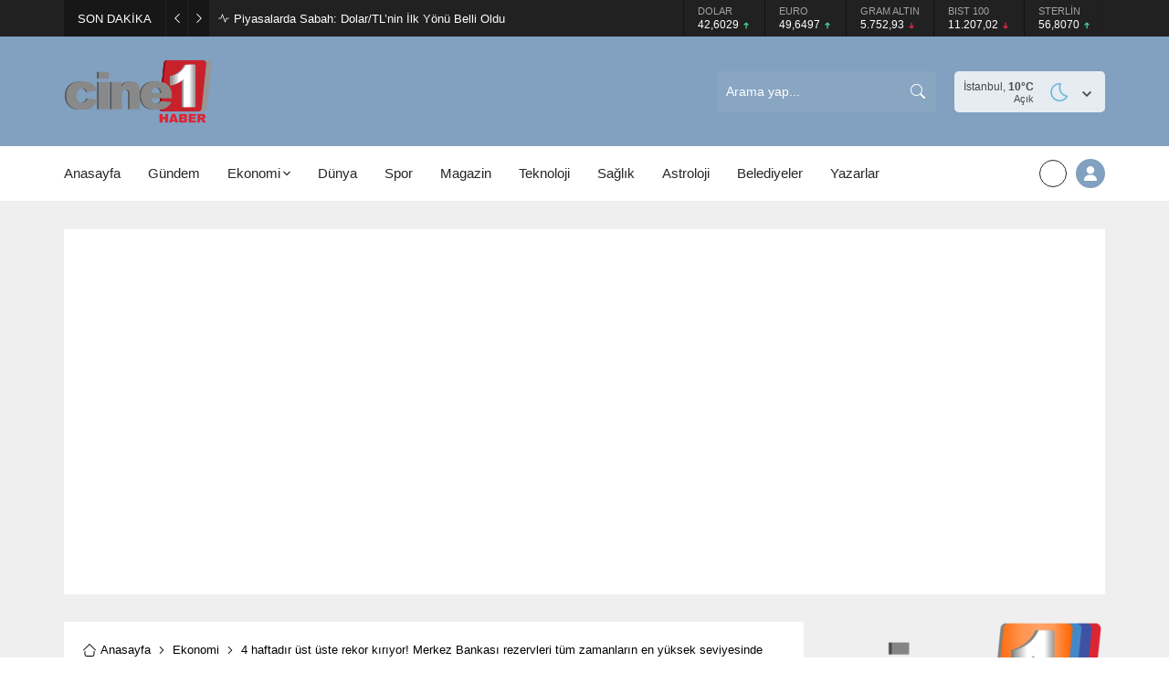

--- FILE ---
content_type: text/html; charset=UTF-8
request_url: https://cine1haber.com/wp-admin/admin-ajax.php
body_size: -147
content:
{"data":24}

--- FILE ---
content_type: text/html; charset=UTF-8
request_url: https://cine1haber.com/wp-admin/admin-ajax.php
body_size: -96
content:
{"data":{"76019":"6","76007":"8","75976":"9","75952":"10","75910":"22","75875":"13","75854":"10","75777":"8"}}

--- FILE ---
content_type: text/html; charset=UTF-8
request_url: https://cine1haber.com/wp-admin/admin-ajax.php
body_size: -138
content:
{"data":{"57729":0}}

--- FILE ---
content_type: text/html; charset=utf-8
request_url: https://www.google.com/recaptcha/api2/aframe
body_size: 269
content:
<!DOCTYPE HTML><html><head><meta http-equiv="content-type" content="text/html; charset=UTF-8"></head><body><script nonce="7mHWJSxHxHZJdyQIBUsgQA">/** Anti-fraud and anti-abuse applications only. See google.com/recaptcha */ try{var clients={'sodar':'https://pagead2.googlesyndication.com/pagead/sodar?'};window.addEventListener("message",function(a){try{if(a.source===window.parent){var b=JSON.parse(a.data);var c=clients[b['id']];if(c){var d=document.createElement('img');d.src=c+b['params']+'&rc='+(localStorage.getItem("rc::a")?sessionStorage.getItem("rc::b"):"");window.document.body.appendChild(d);sessionStorage.setItem("rc::e",parseInt(sessionStorage.getItem("rc::e")||0)+1);localStorage.setItem("rc::h",'1765387854088');}}}catch(b){}});window.parent.postMessage("_grecaptcha_ready", "*");}catch(b){}</script></body></html>

--- FILE ---
content_type: application/javascript
request_url: https://static.cdn.pixad.com.tr/dist/gpt.min.js?id=NID-7990642537
body_size: 220
content:
(function(a){"use strict";const b={alias:"pixad",static:{pixad:{host:["pixad.com.tr"],adomain:"pixad.com.tr",prefix:"px",serviceUrl:"https://ssp-service.pixad.com.tr",networkId:5132556216},admatic:{host:["admatic.com.tr","localhost"],adomain:"admatic.com.tr",prefix:"adm",serviceUrl:"https://ssp-service.admatic.com.tr",networkId:6935030872},monetixads:{host:["monetixads.com"],adomain:"monetixads.com",prefix:"mix",class:"",serviceUrl:"https://ssp-service.monetixads.com",networkId:6336424404}}},c=function(){const a=function(){return(0|65536*(1+Math.random())).toString(16).substring(1)};return"INS_"+(a()+a()+"-"+a()+"-"+a()+"-"+a()+"-"+a()+a()+a())};let d="";if(window.self!==window.top&&!window?.AMP_CONTEXT_DATA)d=window?.top?.location?.host.replace("www.","")??window?.context?.location?.host.replace("www.","");else if(window?.AMP_CONTEXT_DATA){let a=new URL(window?.AMP_CONTEXT_DATA?.location?.href),b=a?.host;b=b.replace("www.","")}else d=window?.location?.host.replace("www.","");for(const c in b.static)b.static[c].host.forEach(d=>{-1!=a.currentScript.src.indexOf(d)&&(b.alias=c)});const e=new URLSearchParams(a.currentScript.src.split("?")[1]),f=e.get("id")?.replace("NID-","");window?.googletag&&googletag?.cmd&&googletag.cmd.push(function(){googletag.pubads().addEventListener("slotRenderEnded",function(c){c.slot;if(c.isEmpty&&1<c.slot.getSizes()[0].width&&"multiplayer_skin_dsk-1"!=c.slot?.getSlotElementId()){const e=c.slot.getSizes()[0].width,g=0==c.slot.getSizes()[0].height?parseInt(e/2):c.slot.getSizes()[0].height;let h;const a=document.querySelector(`#${c.slot.getSlotElementId()}`);h=document.createRange().createContextualFragment(`<ins data-publisher="${b.static[b.alias].prefix}-pub-${f}" data-ad-model="backfill" data-ad-slot="backfill" data-ad-refresh="false" data-ad-network="${d.replaceAll(".","-")}"  data-ad-size="[[${e}, ${g}]]" class="${b.static[b.alias].prefix}-ads-area"><script type="text/javascript" src="https://static.cdn.${b.static[b.alias].adomain}/showad/showad.min.js"><\/script></ins>`),a&&(a.innerHTML="",a.style.display="block",a.append(h),console.info("google adm backfill",`${e}x${g}`))}})});setInterval(function(){document.querySelectorAll("ins.adsbygoogle").forEach(e=>{let a=e.dataset.adWidth||e.style.width.replace("px","")||e.clientWidth,g=e.dataset.adHeight||e.style.height.replace("px","")||e.clientHeight;if(a=a&&0!=a?parseInt(a):parseInt(g/2),g=g&&0!=g?parseInt(g):parseInt(a/2),!e.dataset?.adPixad&&"done"==e.dataset.adsbygoogleStatus&&"unfilled"==e.dataset.adStatus&&0!=a){console.info("");let h;e.innerHTML="",e.dataset.adPixadReservedId=c(),e.dataset.adPixad="reserved",h=document.createRange().createContextualFragment(`<ins data-publisher="${b.static[b.alias].prefix}-pub-${f}" data-ad-model="backfill" data-ad-ins-id="${e.dataset.adPixadReservedId}" data-ad-refresh="false" data-ad-network="${d.replaceAll(".","-")}"  data-ad-slot="${e.dataset?.adSlot||e.dataset?.adClient}" data-ad-size="[[${a||g}, ${g||a}]]" class="${b.static[b.alias].prefix}-ads-area"><script type="text/javascript" src="https://static.cdn.${b.static[b.alias].adomain}/showad/showad.min.js"><\/script></ins>`),e.append(h),e.style.display="block",console.info("adsense backfill",`${a}x${g}`)}})})})(document);